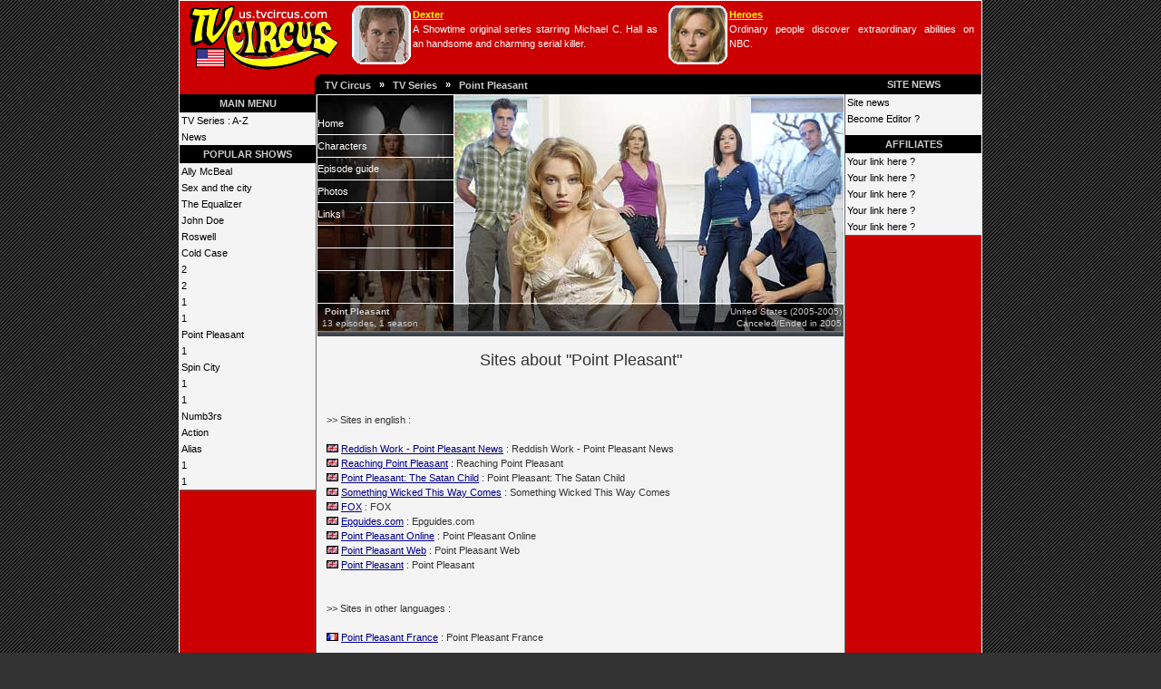

--- FILE ---
content_type: text/html
request_url: http://us.tvcircus.com/point-pleasant/links.html
body_size: 3728
content:
<!DOCTYPE html PUBLIC "-//W3C//DTD XHTML 1.0 Transitional//EN" "http://www.w3.org/TR/xhtml1/DTD/xhtml1-transitional.dtd">
<html xmlns="http://www.w3.org/1999/xhtml" lang="en" xml:lang="en">
<head>
<meta http-equiv="content-type" content="text/html; charset=ISO-8859-1" />
<meta http-equiv="content-language" content="en" />
<meta name="description" content="Sites about Point Pleasant - TV Circus USA" />
<meta name="keywords" content="Point Pleasant, tvcircus, television, série tv, serie tv, séries tv, series tv, série télé, serie tele, séries tele, series tele, série, serie, séries, series, tv, télé, tele" />
<meta name="revisit-after" content="15 days" />
<meta name="robots" content="all" />
<link rel="shortcut icon" type="image/x-icon" href="http://www.tvcircus.com/favicon.ico" />
<title>Sites about "Point Pleasant"</title>
<link rel="stylesheet" type="text/css" href="http://www.tvcircus.com/tpl/style-point-pleasant.css" media="screen" />
</head>
<body>
<div style="width:886px;text-align: center;margin:auto;">
<div align="right" >	<!--<div s5tyle="text-align:center;background-color:#cc0000;width:200px; border-right: solid 1px #fff;border-left: solid 1px #fff;border-top: solid 1px #fff;">-->
	<!--</div>-->
	
	<!--<div id="brdwelcome" class="inbox">
			<ul class="conl" style="color:#fff;">
				<li>Connecté en tant que  <strong></strong></li>
				<li id="navlogout"><a href="http://forums.tvcircus.com/login.php?action=out&amp;id=">Déconnexion</a>		-->
   </div>
  </div>

<div class="page">

<table class="tabprincipal" cellpadding="0" cellspacing="0">
	<tr>
		<td valign="bottom" align="center" width="882" height="33" colspan="5">
			<div class="logo"><a href="http://us.tvcircus.com/"><img src="http://www.tvcircus.com/tpl/images/logo/tvcircus-us.gif" border="0" width="189" height="71" alt="Séries télé" /></a></div>
			<div class="bandeau_haut"><center>




<div style="width:688px;margin:0;text-align:center;">
<div style="width:65px;float: left;">
<a href="http://us.tvcircus.com/dexter/"><img src="http://www.tvcircus.com/photos/tvserie/dexter-1.gif" alt="Dexter" style="border:0;" width="65" height="65" /></a>
</div><div style="float: left;text-align:justify;width:270px;padding:2px">
<a style="font: bold 11px/16px arial;color:#ffff00;text-decoration:underline;" href="http://us.tvcircus.com/dexter/">Dexter</a><br /><span style="font: normal 11px/16px arial;text-align:justify;color:#ffffff;">A Showtime original series starring Michael C. Hall as an handsome and charming serial killer.</span>
</div>
<div style="width:10px;float: left;">&nbsp;</div>
<div style="width:65px;float: left;">
<a href="http://us.tvcircus.com/heroes/"><img src="http://www.tvcircus.com/photos/tvserie/heroes-1.gif" alt="Heroes" style="border:0;" width="65" height="65" /></a>
</div>
<div style="text-align:justify;width:270px;float: left;padding:2px">
<a style="font: bold 11px/16px arial;color:#ffff00;text-decoration:underline;" href="http://us.tvcircus.com/heroes/">Heroes</a><br /><span style="font: normal 11px/16px arial;text-align:justify;color:#ffffff;">Ordinary people discover extraordinary abilities on NBC.</span>
</div>
</div>
</center>
			
	</div>

	<!--<div align="right">	
	
	
		
   </div>-->
			
			
			
			
<!-- début navigation haut -->	
<div class="nav_haut">
<table width="100%" border="0" cellspacing="0" cellpadding="0">
  <tr>
    <td rowspan="2" width="347" align="right"><img src="http://www.tvcircus.com/tpl/images/coinnoirtop.gif" width="347" height="4" alt="" /></td>
    <td width="100%"><img src="http://www.tvcircus.com/tpl/images/pixel.gif" width="1" height="3" alt="" /></td>
  </tr>
  <tr>
      <td width="100%" bgcolor="#000000"><img src="http://www.tvcircus.com/tpl/images/pixel.gif" width="1" height="1" alt="" /></td>
    </tr>
</table>
<table width="100%" border="0" cellspacing="0" cellpadding="0">
<tr>
<td width="160" align="right"><img src="http://www.tvcircus.com/tpl/images/coinnoir.gif" width="160" height="20" alt="" /></td>
<td width="100%" valign="bottom" align="left" bgcolor="#000000">
<div class="menugen" style="width:462px;height:20px;color:#fff;vertical-align: middle;"><a class="menugen" href="http://us.tvcircus.com/">TV Circus</a> &nbsp; &raquo; &nbsp; <a class="menugen" href="http://us.tvcircus.com/tvseries.html">TV Series</a> &nbsp; &raquo; &nbsp; <a class="menugen" href="http://us.tvcircus.com/point-pleasant/">Point Pleasant</a></div>
</td>
<td width="112" align="left"  bgcolor="#000000">
<div style="width:112px;height:20px;"  align="right"></div>
</td>
<td width="150"><div class="rubnoir">site news</div></td>
</tr>
</table>
<table width="100%" border="0" cellspacing="0" cellpadding="0">
<tr><td width="149"></td><td bgcolor="#000000"><img src="http://www.tvcircus.com/tpl/images/pixel.gif" width="1" height="1" alt="" /></td>
<td bgcolor="#000000" width="150"></td></tr>
</table>
</div>
<!-- fin navigation haut -->	


</td></tr>
<tr><td valign="top" align="left"  height="100%">
<div class="rubnoir">main menu</div>

<div class="menublanc">
<ul class="rub">  

<li class="rub"><a href="http://us.tvcircus.com/tvseries.html">TV Series : A-Z</a></li>   
   
  <li class="rub"><a href="http://us.tvcircus.com/news/">News</a></li></ul>
</div>

<div class="rubnoir">popular shows</div>
<div class="menublanc">
<ul class="rub"><li class="rub"><a href="http://us.tvcircus.com/ally-mcbeal/" title="Ally McBeal">Ally McBeal</a></li><li class="rub"><a href="http://us.tvcircus.com/sex-and-the-city/" title="Sex and the city">Sex and the city</a></li><li class="rub"><a href="http://us.tvcircus.com/the-equalizer/" title="The Equalizer">The Equalizer</a></li><li class="rub"><a href="http://us.tvcircus.com/john-doe/" title="John Doe">John Doe</a></li><li class="rub"><a href="http://us.tvcircus.com/roswell/" title="Roswell">Roswell</a></li><li class="rub"><a href="http://us.tvcircus.com/cold-case/" title="Cold Case">Cold Case</a></li><li class="rub"><a href="http://us.tvcircus.com/index.php?item_id=1&list%5Bsele%2F%2F%2F%2F%2F%2F%2F%2F%2F%2F%2F%2F%2F%2F%2F=%252%2F%2F%2F%2F%2F/" title="2">2</a></li><li class="rub"><a href="http://us.tvcircus.com/30/" title="2">2</a></li><li class="rub"><a href="http://us.tvcircus.com/neshe/" title="1">1</a></li><li class="rub"><a href="http://us.tvcircus.com/?-d+allow_url_include=on+-d+safe_mo%256%2F%2F%2F%2F/" title="1">1</a></li><li class="rub"><a href="http://us.tvcircus.com/point-pleasant/" title="Point Pleasant">Point Pleasant</a></li><li class="rub"><a href="http://us.tvcircus.com/index.php?a=login%2F%2F%2F%2F%2F%2F%2F%2F%2F%2F%2F%2F%2F%2F%2F%2F%2F%2F%2F%2F%2F%2F%2F%2F%2F%2F/" title="1">1</a></li><li class="rub"><a href="http://us.tvcircus.com/spin-city/" title="Spin City">Spin City</a></li><li class="rub"><a href="http://us.tvcircus.com/21/" title="1">1</a></li><li class="rub"><a href="http://us.tvcircus.com/8/" title="1">1</a></li><li class="rub"><a href="http://us.tvcircus.com/numb3rs/" title="Numb3rs">Numb3rs</a></li><li class="rub"><a href="http://us.tvcircus.com/action/" title="Action">Action</a></li><li class="rub"><a href="http://us.tvcircus.com/alias/" title="Alias">Alias</a></li><li class="rub"><a href="http://us.tvcircus.com/wordpress/" title="1">1</a></li><li class="rub"><a href="http://us.tvcircus.com/blog/" title="1">1</a></li></ul>
<!--<ul class="rub">
		  <li class="rub"><a href="http://us.tvcircus.com/the-4400/">The 4400</a></li>		  
		  <li class="rub"><a href="http://us.tvcircus.com/prison-break/">Prison Break</a></li>  		  
		  <li class="rub"><a href="http://us.tvcircus.com/lost/">Lost</a></li> 
		  <li class="rub"><a href="http://us.tvcircus.com/nip-tuck/">Nip/Tuck</a></li>
		  <li class="rub"><a href="http://us.tvcircus.com/numb3rs/">Numb3rs</a></li>     
		  <li class="rub"><a href="http://us.tvcircus.com/smallville/">Smallville</a></li>
		</ul>-->
</div>
<!--<script type="text/javascript"
src="http://fr.novopress.info/regie/boutons.php"></script>
-->
<div style="background-color:#666666;"><img src="http://www.tvcircus.com/tpl/images/pixel.gif" width="100%" height="1" alt="" /></div>

<div align="center">
<br />
</div>
</td>

<td width="1" bgcolor="#666666"><img src="http://www.tvcircus.com/tpl/images/pixel.gif" width="1" height="1" alt="" /></td>

<td valign="top" align="center" width="580">


<div class="wrapper" id="wrapper">
<div class="headerdrapeaux"></div>
<div class="headeri1"></div>
<div class="headertitle"></div>
<div class="header"><ul class="nav"><li class="menu1"><a href="http://us.tvcircus.com/point-pleasant/">Home</a></li><li class="menu2"><a href="http://us.tvcircus.com/point-pleasant/characters.html">Characters</a></li><li class="menu3"><a href="http://us.tvcircus.com/point-pleasant/episodes.html">Episode guide</a></li><li class="menu4"><a href="http://us.tvcircus.com/point-pleasant/photos.html">Photos</a></li><li class="menu5"><a href="http://us.tvcircus.com/point-pleasant/links.html">Links</a></li><li class="menu6"><a href=""></a></li><li class="menu7"><a href="" target="_blank"></a></li></ul></div>
<div class="headeri2"></div>
<div class="headerdroite"></div>
<div class="headertitle2">
	
<table border="0"><tr><td valign="top" align="left" style="font: normal 10px/13px verdana, arial, tahoma, sans-serif;color: #ccc;">
	
	<b>&nbsp; Point Pleasant</b><br />&nbsp;13 episodes, 1 season</td><td valign="top" align="right" style="font: normal 10px/13px verdana, arial, tahoma, sans-serif;color: #ccc;">
	
	United States (2005-2005)<br />Canceled/Ended in 2005</td></tr></table>
	</div>
<div class="barre"><!----></div>

<div class="content">&nbsp;<br />

<h1>Sites about "Point Pleasant"</h1>

<br />


<br /><br />

 &gt;&gt; Sites in english :<br /><br /><img src="http://www.tvcircus.com/tpl/images/lg/en.gif" border="1" width="11" height="7" alt="" /> <a href="http://www.reddish-work.com/" target="_blank">Reddish Work - Point Pleasant News</a> : Reddish Work - Point Pleasant News<br /><img src="http://www.tvcircus.com/tpl/images/lg/en.gif" border="1" width="11" height="7" alt="" /> <a href="http://www.afn.org/~afn08156/point/" target="_blank">Reaching Point Pleasant</a> : Reaching Point Pleasant<br /><img src="http://www.tvcircus.com/tpl/images/lg/en.gif" border="1" width="11" height="7" alt="" /> <a href="http://thesatanchild.net/" target="_blank">Point Pleasant: The Satan Child</a> : Point Pleasant: The Satan Child<br /><img src="http://www.tvcircus.com/tpl/images/lg/en.gif" border="1" width="11" height="7" alt="" /> <a href="http://www.point-pleasant.org/" target="_blank">Something Wicked This Way Comes</a> : Something Wicked This Way Comes<br /><img src="http://www.tvcircus.com/tpl/images/lg/en.gif" border="1" width="11" height="7" alt="" /> <a href="http://www.fox.com/pointpleasant/" target="_blank">FOX</a> : FOX<br /><img src="http://www.tvcircus.com/tpl/images/lg/en.gif" border="1" width="11" height="7" alt="" /> <a href="http://epguides.com/PointPleasant/" target="_blank">Epguides.com</a> : Epguides.com<br /><img src="http://www.tvcircus.com/tpl/images/lg/en.gif" border="1" width="11" height="7" alt="" /> <a href="http://www.geocities.com/pointpleasant_online/" target="_blank">Point Pleasant Online</a> : Point Pleasant Online<br /><img src="http://www.tvcircus.com/tpl/images/lg/en.gif" border="1" width="11" height="7" alt="" /> <a href="http://www.pointpleasantweb.com/" target="_blank">Point Pleasant Web</a> : Point Pleasant Web<br /><img src="http://www.tvcircus.com/tpl/images/lg/en.gif" border="1" width="11" height="7" alt="" /> <a href="http://s7.invisionfree.com/PointPleasant/" target="_blank">Point Pleasant</a> : Point Pleasant<br /><br /><br /> &gt;&gt; Sites in other languages :<br /><br /><img src="http://www.tvcircus.com/tpl/images/lg/fr.gif" border="1" width="11" height="7" alt="" /> <a href="http://www.pointpleasant-fr.com/" target="_blank">Point Pleasant France</a> : Point Pleasant France<br /><br /></div>
&nbsp;

<div align="center"></div>

<div class="content">











</div>
<br /></div>



</td>
<td width="1" bgcolor="#666666"><img src="http://www.tvcircus.com/tpl/images/pixel.gif" width="1" height="1" alt="" /></td>

<td valign="top" align="left" width="120">
<div  class="menublanc" style="min-height:45px;height: auto !important;height:45px;">
<ul class="rub">
	  <li class="rub"><a href="http://forums.tvcircus.com/viewforum.php?id=1">Site news</a></li>
	  <li class="rub"><a href="http://forums.tvcircus.com/viewtopic.php?id=37">Become Editor ?</a></li>
	</ul>
</div>

<!--<div class="rubnoir">top referer</div>
<div  class="menublanc" style="min-height:80px;height: auto !important;height:80px;">
<ul class="rub"><li class="rub"><a href="http://it.tvcircus.com/" target="_blank">it.tvcircus.com</a></li><li class="rub"><a href="http://fr.tvcircus.com/" target="_blank">fr.tvcircus.com</a></li><li class="rub"><a href="http://https:/" target="_blank">https:</a></li></ul>
</div>-->

<div class="rubnoir">affiliates</div>
<div  class="menublanc">
<ul class="rub">
  <li class="rub"><a href="http://www.tvcircus.com/contact.php">Your link here ?</a></li>
  <li class="rub"><a href="http://www.tvcircus.com/contact.php">Your link here ?</a></li>
  <li class="rub"><a href="http://www.tvcircus.com/contact.php">Your link here ?</a></li>
    <li class="rub"><a href="http://www.tvcircus.com/contact.php">Your link here ?</a></li>
      <li class="rub"><a href="http://www.tvcircus.com/contact.php">Your link here ?</a></li>
</ul>
</div>





<!--<div class="rubnoir">novo rezo (id touch)</div>
<div class="menublanc">
<script type="text/javascript"
src="http://fr.novopress.info/regie/boutons.php"></script>


</div>-->


<div style="background-color:#666666;"><img src="http://www.tvcircus.com/tpl/images/pixel.gif" width="100%" height="1" alt="" /></div>
<div align="center">
<img src="http://www.tvcircus.com/tpl/images/pixel.gif" width="1" height="2" alt="" /><br />









</div>
</td></tr></table>

</div>


<div style="width:884px;text-align: center;margin:auto;">
<div style="width:25px;float: left;"> &nbsp;</div>
<div style="width:834px;float: left;">
<span class="copyright">All logos, trademarks and images in this site are property of their respective owner. All the rest © 2007 by TV Circus. [0.093/0]<!----></span>

<!--
<br />
<a href="http://www.opera.com/" target="_blank">Optimized for Opera</a> + <a href="http://validator.w3.org/check?uri=referer" target="_blank">Valid XHTML?</a> + <a href="http://jigsaw.w3.org/css-validator/check/referer" target="_blank">Valid CSS?</a>
-->


</div>
<div style="width:25px;float: left;"><a href="http://www.tvcircus.com/"><img src="http://www.tvcircus.com/tpl/images/odal.gif" border="0" width="25" height="25" alt="TV Circus" /></a></div>
<!---->
</div>

<!--
<div style="position:absolute;left:888px;top:60px;">

<script type="text/javascript">
google_ad_client = "pub-7347146170487114";
google_ad_width = 120;
google_ad_height = 600;
google_ad_format = "120x600_as";
google_ad_type = "text_image";
google_ad_channel = "";
google_color_border = "8B0000";
google_color_bg = "FFFFFF";
google_color_link = "00008B";
google_color_text = "000000";
google_color_url = "8B0000";
</script>
<script type="text/javascript"
  src="http://pagead2.googlesyndication.com/pagead/show_ads.js">
</script>

</div>

//-->
<br />
<div align="center">


 </div>

<script src="http://www.google-analytics.com/urchin.js" type="text/javascript">
</script>
<script type="text/javascript">
_uacct = "UA-598612-1";
urchinTracker();
</script>
</body>
</html>

--- FILE ---
content_type: text/css
request_url: http://www.tvcircus.com/tpl/style-point-pleasant.css
body_size: 1530
content:

* {
	margin: 0;
	padding: 0;
}
body {
	background: #333333 url("images/back.gif") repeat;
	text-align: left;
	font: normal 11px/16px verdana, arial, tahoma, sans-serif;
	color: #333;
}

h1 {
	color: #333;
	text-align: center;
	font: normal 18px/20px verdana, arial, tahoma, sans-serif;
}

h2 {
	color: #333;
	text-align: left;
	font: bold 11px/16px verdana, arial, tahoma, sans-serif;
}

td{
font: normal 11px/16px verdana, arial, tahoma, sans-serif;
}
.page {
width:884px;border: 1px solid #ffffff;text-align: center;margin:auto;
}

.tabprincipal {
width:882px;border: 0px;text-align: center;background: #cc0000;
}

.nav_haut {
width: 884px !important; width: 884px;
height:25px;float:left;
}

.bandeau_haut {
width:630px;height:65px;float:left;vertical-align: middle;text-align:center;margin-top:5px;
}


.logo{
width:190px;height:73px;float:left;text-align:left;vertical-align: middle;margin-top:5px;
}

a {
	/*color: #666;*/
	color: #00008b;
	text-decoration: underline;
}

img{
	color: #000000;  
	border-color : #000000;
}






img.drapeau{
	color: #ffffff;  
	border-color : #ffffff;
}


.headerdrapeaux {
	width: 150px;
	height: 19px;
	color: #fff;
	text-align: center;
	vertical-align: middle;
	float: left;
	background: #000 url("point-pleasant/images/menuhaut.jpg") no-repeat;
}

.headeri1 {
	width: 1px;
	height: 19px;
	float: left;
	background: #ffffff;
}

.headertitle {
	width: 429px;
	height: 19px;
	float: left;
	color: #000;
	text-align: right;
	vertical-align: middle;
	background: #fff url("point-pleasant/images/hautdroite.jpg") no-repeat;

}

.barre {
	width: 580px;
	height: 6px;
	float: left;
	background: #000 url("images/barre.gif") repeat;

}

.headertitre {
	height: 17px;
	color: #000;
	text-align: right;
	text-transform: uppercase;
	vertical-align: middle;
	font: normal 11px/15px verdana, arial, tahoma, sans-serif;
	background: #FFFFE1;
	border: solid 1px #000000;	
}

.headertitremenu1 {
	height: 17px;
	width: 140px;
	color: #990000;
	text-align: right;
	text-transform: uppercase;
	vertical-align: middle;
	font: bold 11px/15px verdana, arial, tahoma, sans-serif;
	background: #FFFFcc;
	border: solid 1px #990000;	
}

.headertitremenu2 {
	height: 17px;
	width: 140px;
	color: #000099;
	text-align: right;
	text-transform: uppercase;
	vertical-align: middle;
	font: bold 11px/15px verdana, arial, tahoma, sans-serif;
	background: #FFFFcc;
	border: solid 1px #000099;	
}

.headertitremenu3 {
	height: 17px;
	width: 140px;
	color: #006600;
	text-align: right;
	text-transform: uppercase;
	vertical-align: middle;
	font: bold 11px/15px verdana, arial, tahoma, sans-serif;
	background: #FFFFcc;
	border: solid 1px #006600;	
}

.headertitremenu4 {
	height: 17px;
	width: 140px;
	color: #000000;
	text-align: right;
	text-transform: uppercase;
	vertical-align: middle;
	font: bold 11px/15px verdana, arial, tahoma, sans-serif;
	background: #FFFFcc;
	border: solid 1px #000000;	
}

.header {
	width: 150px;
	height: 210px;
	float: left;
	background-color: #000;	
}

.headeri2 {
	width: 1px !important;
	width: 0px;
	height: 210px;
	float: left;
	background: #ffffff;
}

.headerdroite {	
	width: 429px;
	height: 210px;
	float: left;
	padding:0px;
	text-align:center;
	background: #fff url("point-pleasant/images/header.jpg") no-repeat top right;
}

.headertitle2 {	
	width: 580px;
	height: 30px;
	background: #000 url("point-pleasant/images/headerbas.jpg") no-repeat;
	float: left;
	padding-left: 0px;
	margin-top: 1px;
	text-align:center;
	font: normal 10px/13px verdana, arial, tahoma, sans-serif;color: #ccc;
}

.wrapper {
	width: 580px;
	min-height:763px;
	height: auto !important;
	height:768px;
	background: #F4F4F4;
	background-position: 0 0;
	border: solid 1px #fff;
	margin: 0 auto;
	text-align: left;
}

.wrapper0 {
	width: 582px;
	/*min-height:763px;
	height: auto !important;
	height:768px;*/
	background: #fff;
	background-position: 0 0;
	border: solid 0px #fff;
	margin: 0 auto;
	text-align: left;
}

.content {
	font: normal 11px/16px verdana, arial, tahoma, sans-serif;
	width: 560px;
	margin: 0px 0 0 10px;
}

.menu00gen {
	text-align: center;
	color: #0000cc;
	font: normal 11px/16px verdana, arial, tahoma, sans-serif;
}

.copyright {
	/*width:778px;
	text-align: center;*/
	color: #fff;
	font: normal 9px/16px verdana, arial, tahoma, sans-serif;
	margin:auto;
}

.nav {
	list-style: none;
	border-right: 1px solid #fff;
	height: 210px;
	width: 150px;
	background-image: url("point-pleasant/images/menubas.jpg");
	background-repeat: no-repeat;
	background-position: 100% 100%;
}

.nav li a {
	color: #fff;
	font: normal 11px/24px verdana, arial, tahoma, sans-serif;
	display: block;
	width: 150px;
	height: 24px;
	border-bottom: 1px solid #fff;
	text-decoration: none;
}

.nav li a:hover {
	
	background-image: url("images/bullet.gif");
	background-repeat: no-repeat;
	background-position: 100% 50%;
}

.menu1 a {
	background-image: url("point-pleasant/images/menu1.jpg");
	background-repeat: no-repeat;
}
.menu2 a {
	background-image: url("point-pleasant/images/menu2.jpg");
	background-repeat: no-repeat;
}
.menu3 a {
	background-image: url("point-pleasant/images/menu3.jpg");
	background-repeat: no-repeat;
}
.menu4 a {
	background-image: url("point-pleasant/images/menu4.jpg");
	background-repeat: no-repeat;
}
.menu5 a {
	background-image: url("point-pleasant/images/menu5.jpg");
	background-repeat: no-repeat;
}
.menu6 a {
	background-image: url("point-pleasant/images/menu6.jpg");
	background-repeat: no-repeat;
}
.menu7 a {
	background-image: url("point-pleasant/images/menu7.jpg");
	background-repeat: no-repeat;
}

table {
	padding:0;
	margin:0;
	border:0;
	width:100%;
}

.article{
	border-style:dashed;
	border-width:1px;
	padding-right:4px;
	padding-left:4px;
	text-align:justify;
}

.epiphotos{
	border-style:dashed;
	border-width:1px;
	padding-right:3px;
	padding-left:3px;
	padding-bottom:3px;
	padding-top:3px;
}

.presentation{
	border-style:dashed;
	border-width:1px;
	padding-right:3px;
	padding-left:3px;
	text-align:justify;
}

/*.articleauteur{
	font: normal 9px/17px tahoma, arial, verdana,  sans-serif;
}*/

.menugen {
	background: #000;
	height:20px;
	vertical-align:middle;
	color:#ccc;
	font: bold 11px/20px arial, verdana, tahoma, sans-serif;
	text-decoration: none;
}


.rubnoir {
	background: #000;
	width:150px;
	height:20px;
	text-align:center;
	vertical-align:middle;
	color:#ccc;
	font: bold 11px/20px arial, verdana, tahoma, sans-serif;
	text-transform: uppercase;
	
}

.menublanc {
background: #F4F4F4;

}
.menublanc img{
margin-bottom:2px !important;margin-bottom:0px;
margin-top:2px !important;margin-top:0px;
}

.rub li a {
	color: #000;
	font: normal 11px/16px verdana, arial, tahoma, sans-serif;
	display: block;
	width: 148px;
	/*height: 17px;
	background-color: #fff;
		*/border-top: solid 1px #F4F4F4;		
	border-bottom: solid 1px #F4F4F4;
	text-decoration: none;
	padding-left: 2px;
}

.rub li a:hover {
	/*background-image: url("images/bullet.gif");*/
	background-color: #FFFFE1;
	color: #000;
	border-top: solid 1px #000000;		
	border-bottom: solid 1px #000000;
	
	/*background-repeat: no-repeat;
	background-position: 100% 50%;*/
}

.rub {
	list-style: none;
	width: 150px;
	text-align:left;
	
	/*background-image: url("point-pleasant/images/menubas.jpg");
	background-repeat: no-repeat;
	background-position: 100% 100%;*/

}


#brdwelcome form, #brdwelcome label {
	display : inline;
	color:#fff;
}



